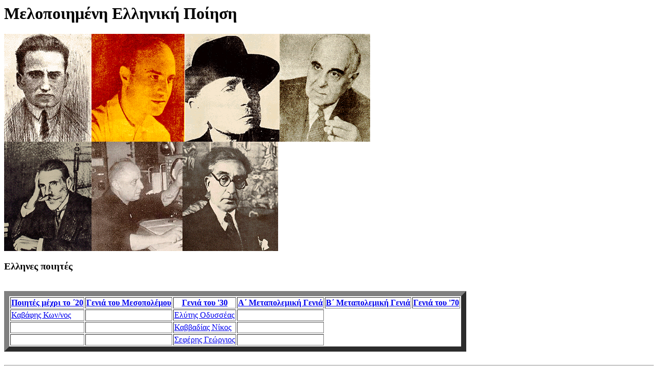

--- FILE ---
content_type: text/html
request_url: https://cgi.di.uoa.gr/~gram/Welcome.html
body_size: 561
content:
<title>������������ �������� ������</title>
<head><b><h1>������������ �������� ������</h1></b></head>
<BODY >
<img src="/~gram/poihtes.gif" align=middle >
<img src="/~gram/poihtes2.gif" align=middle >
<TABLE BORDER=10>
<CARTION ALIGN=TOP><h3>������� �������</h3></CAPTION><br>
<TR>	
	<TH><a href="gen10.html"> ������� ����� �� �20  </a>
	<TH><a href="gen20.html"> ����� ��� ����������� </a>
	<TH><a href="gen30.html"> ����� ��� '30  </a>
	<TH><a href="gen40.html"> �� ������������  �����  </a>
	<TH><a href="gen50.html"> ´ ������������  �����</a>
	<TH><a href="gen70.html"> ����� ��� '70  </a>
</TR>
<TR>       
	<TD><a href="/~gram/kabafis.html"> ������� ���/��� </a></TD>
	<TD></TD>
	<TD><a href="/~gram/elitis.html"> ������ �������� </a></TD>
	<TD></TD>
</TR>
<TR>       <TD> </TD>  <TD> </TD>   
	<TD><a href="/~gram/kavad.html"> ��������� ����� </a></TD>
	<TD></TD>
</TR>
<TR>       <TD> </TD>  <TD> </TD>  
	<TD><a href="/~gram/sefer.html"> ������� �������� </a></TD>
	<TD></TD>
</TR>
</TABLE><br><hr>
<a href="dixion.html">                    ��������� /  </a> 
<a href="periex.html"> ����������� / </a><br>
<a href="create.html">                    ���������� /  </a>
<a href="friends.html"> ����� ��� ������� /</a>
</body>

